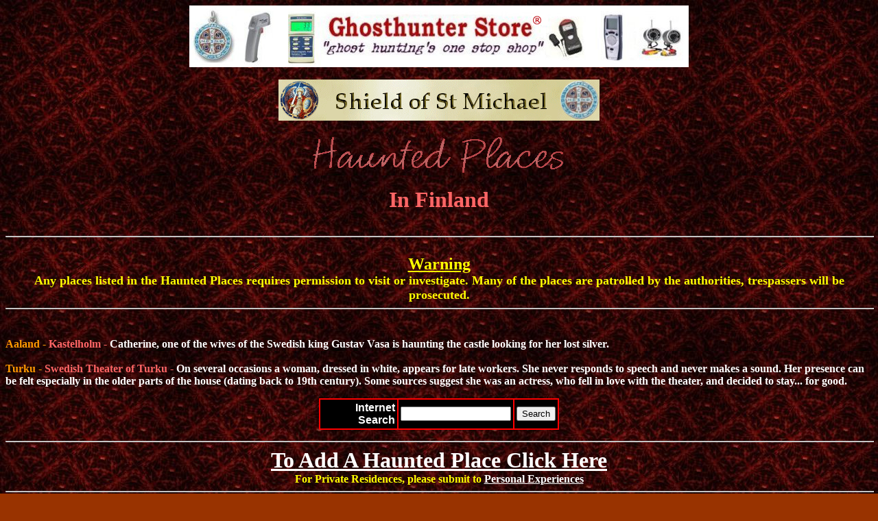

--- FILE ---
content_type: text/html
request_url: http://www.theshadowlands.net/places/finland.htm
body_size: 1960
content:
<!DOCTYPE HTML PUBLIC "-//W3C//DTD HTML 4.0 Transitional//EN">
<html>
<head>
<!-- saved from url=(0043)http://sjgr.org/haunted-places/finland.html -->
  <title>Shadowlands Haunted Places Index - finland</title>
  <meta http-equiv="Content-Type"
 content="text/html; charset=iso-8859-1">
  <meta content="MSHTML 5.50.4611.1300" name="GENERATOR">
  <meta
 content="a nationwide index of haunted places, brief descriptions of ghostly places"
 name="Description">
  <meta content="ghosts, haunting, haunted" name="KeyWords">
</head>
<body bgproperties="fixed" alink="#663300" background="redcarpet.jpg"
 bgcolor="#993300" link="#ffffff" text="#cccccc" vlink="#cccccc">
<script language="JavaScript1.2"> 

  
function disableselect(e){
return false
} 
  
function reEnable(){
return true
} 
  
//if IE4+
document.onselectstart=new Function ("return false") 
  
//if NS6
if (window.sidebar){
document.onmousedown=disableselect
document.onclick=reEnable
}
</script>
<center><a href="http://www.theghosthunterstore.com/"><img alt=""
 src="store02.jpg"
 style="border: 0px solid ; width: 728px; height: 90px;"></a><br>
<br>
<a href="http://shieldofstmichael.com/"><img alt=""
 src="sosm-banner.gif"
 style="border: 0px solid ; width: 468px; height: 60px;"></a><a
 href="http://www.ghosthunterstore.com/"></a>
<p><img src="haunted2.gif" height="65" width="372"></p>
<p><b><font face="Calisto MT"><font color="#ff6666"><font size="+3">In
Finland</font></font></font><br>
<br>
</b></p>
<hr width="100%"><b><br>
<b><font face="Calisto MT"><font color="#ffff00"><font size="+2"><u>Warning</u><br>
<font size="+1">Any places listed in the Haunted Places requires
permission to visit or investigate. Many of the places are patrolled by
the authorities, trespassers will be prosecuted.</font></font></font></font></b><font
 face="Calisto MT"> <br>
</font></b>
<hr width="100%"></center>
<b><font face="Calisto MT"><br>
</font></b>
<p><b><font face="Calisto MT"><b><font color="#ff9900">Aaland - <font
 color="#ff6666">Kastelholm - <font color="#ffffff">Catherine, one of
the wives of the Swedish king Gustav Vasa is haunting the castle
looking for her lost silver.
<br>
<br>
<font color="#ff9900">Turku - <font color="#ff6666">Swedish Theater of
Turku - <font color="#ffffff">On several occasions a woman, dressed in
white, appears for late workers. She never responds to speech and never
makes a sound. Her presence can be felt especially in the older parts
of the house (dating back to 19th century). Some sources suggest she
was an actress, who fell in love with the theater, and decided to
stay... for good.
</font></font></font></font></font></font></b></font></b></p>
<center>
<p><!--NOEDIT-->
<table bgcolor="#000000" border="1" bordercolor="#ff0000"
 cellpadding="3" cellspacing="0" width="350">
  <form action="http://www.searchtraffic.com/search.php3" method="get"></form>
  <tbody>
    <tr>
      <td align="right" valign="center" width="175"><font
 color="#ffffff" face="verdana,  arial"><b>Internet Search</b></font> </td>
      <td valign="center" width="130"><input value="shadows" name="l"
 type="hidden"> <input size="18" name="term"></td>
      <td align="left" valign="center"><input value="Search"
 type="submit"></td>
    </tr>
  </tbody>
</table>
<!--/NOEDIT--></p>
</center>
<hr width="100%">
<center><b><font face="Calisto MT"><b><font color="#ff9900"><font
 color="#ff6666"><font color="#ffffff"><font color="#ff9900"><font
 color="#ff6666"><font color="#ffffff"><font size="+3"><a
 href="http://sjgr.org/places.htm">To Add A Haunted Place Click Here</a></font>
<br>
<b><font color="#ffff00">For Private Residences, please submit to <a
 href="Mailto:ghosts@theshadowlands.net">Personal Experiences</a> </font></b></font></font></font></font></font></font></b></font></b>
<hr width="100%"><b><font face="Calisto MT"><b><font color="#ff9900"><font
 color="#ff6666"><font color="#ffffff"><font color="#ff9900"><font
 color="#ff6666"><font color="#ffffff"><b><font color="#ffff00"><br>
<b><font size="+1"><a href="http://theshadowlands.net/places/">Back to
Haunted Places</a></font></b> <br>
</font></b></font></font></font></font></font></font></b></font></b>
<hr width="100%"><b><font face="Calisto MT"><b><font color="#ff9900"><font
 color="#ff6666"><font color="#ffffff"><font color="#ff9900"><font
 color="#ff6666"><font color="#ffffff"><b><font color="#ffff00"><br>
<b><font size="+1"><a href="http://theshadowlands.net/ghost/">back to
The Shadowlands: Ghosts &amp; Hauntings</a></font></b> </font></b></font></font></font></font></font></font></b></font></b>
<p><b><font face="Calisto MT"><b><font color="#ff9900"><font
 color="#ff6666"><font color="#ffffff"><font color="#ff9900"><font
 color="#ff6666"><font color="#ffffff"><b><font color="#ffff00"><b><font
 color="#ffffff">Copyright &copy; 1998 shadowlord@theshadowlands.net</font></b></font></b></font></font></font></font></font></font></b></font></b></p>
</center>
<p><b><font face="Calisto MT"><b><font color="#ff9900"><font
 color="#ff6666"><font color="#ffffff"><font color="#ff9900"><font
 color="#ff6666"><font color="#ffffff"><b><font color="#ffff00"><font
 color="#ffffff"><br>
<br>
</font></font></b></font></font></font></font></font></font></b></font></b></p>
</body>
</html>
